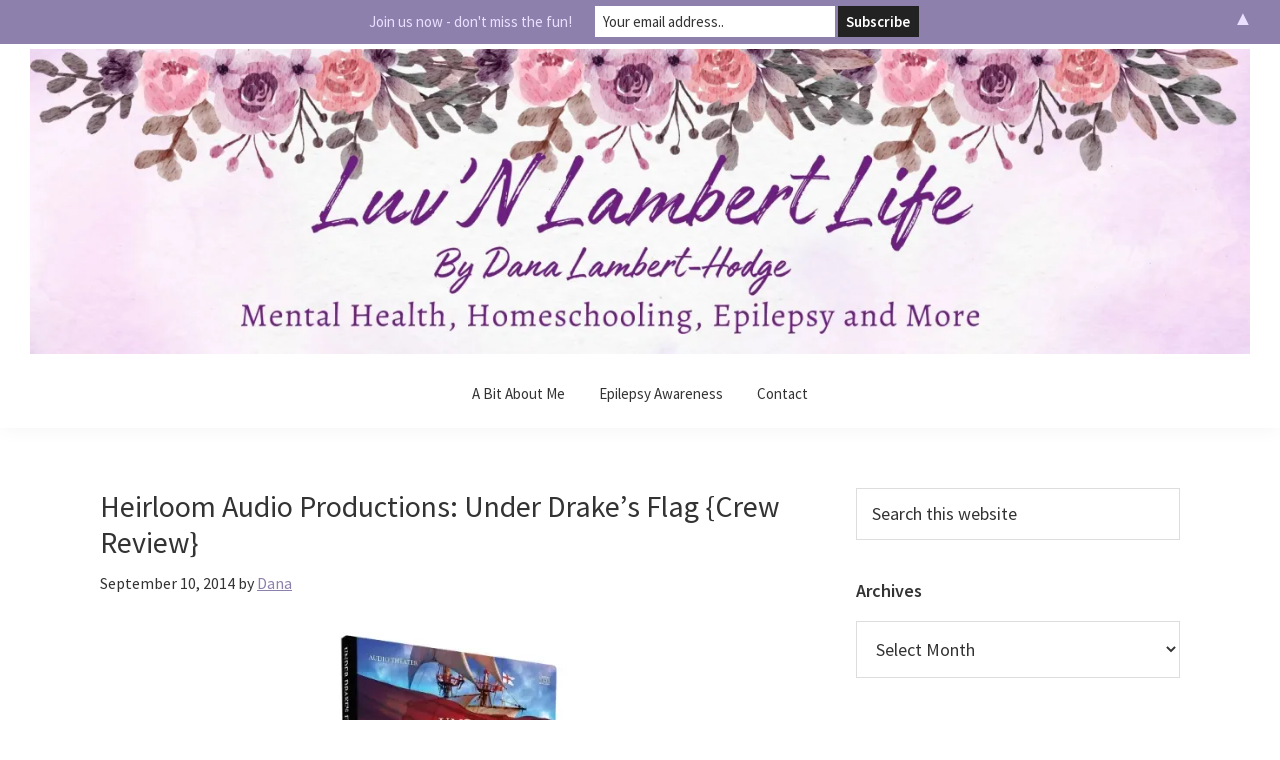

--- FILE ---
content_type: text/html; charset=UTF-8
request_url: https://luvnlambertlife.com/2014/09/heirloom-audio-productions-under-drakes-flag-crew-review.html
body_size: 77694
content:
<!DOCTYPE html>
<html dir="ltr" lang="en-US" prefix="og: https://ogp.me/ns#">
<head >
<meta charset="UTF-8" />
<meta name="viewport" content="width=device-width, initial-scale=1" />
<title>Heirloom Audio Productions: Under Drake’s Flag {Crew Review} | Luv'N Lambert Life</title>
	<style>img:is([sizes="auto" i], [sizes^="auto," i]) { contain-intrinsic-size: 3000px 1500px }</style>
	
		<!-- All in One SEO 4.8.9 - aioseo.com -->
	<meta name="description" content="Heirloom Audio Productions provided the Schoolhouse Review Crew with the opportunity to review their 2-disc set of Under Drake&#039;s Flag: The Extraordinary Adventures of G.A. Henty. This wonderful Audio Theater set is not one to be missed and is great for everyone 6 to adult. My younger children also enjoyed listening along to the story. Under" />
	<meta name="robots" content="max-image-preview:large" />
	<meta name="author" content="Dana"/>
	<meta name="keywords" content="2014,audio adventure,audio theater,crew review,g.a. henty,heirloom audio productions,henty alive,pirate adventure,sir francis drake,under drake\&#039;s flag" />
	<link rel="canonical" href="https://luvnlambertlife.com/2014/09/heirloom-audio-productions-under-drakes-flag-crew-review.html" />
	<meta name="generator" content="All in One SEO (AIOSEO) 4.8.9" />
		<meta property="og:locale" content="en_US" />
		<meta property="og:site_name" content="Luv&#039;N Lambert Life | Mental Health, Homeschooling, Epilepsy and More" />
		<meta property="og:type" content="article" />
		<meta property="og:title" content="Heirloom Audio Productions: Under Drake’s Flag {Crew Review} | Luv&#039;N Lambert Life" />
		<meta property="og:description" content="Heirloom Audio Productions provided the Schoolhouse Review Crew with the opportunity to review their 2-disc set of Under Drake&#039;s Flag: The Extraordinary Adventures of G.A. Henty. This wonderful Audio Theater set is not one to be missed and is great for everyone 6 to adult. My younger children also enjoyed listening along to the story. Under" />
		<meta property="og:url" content="https://luvnlambertlife.com/2014/09/heirloom-audio-productions-under-drakes-flag-crew-review.html" />
		<meta property="og:image" content="https://luvnlambertlife.com/wp-content/uploads/2023/07/Dana-Social-Media-Image.jpg" />
		<meta property="og:image:secure_url" content="https://luvnlambertlife.com/wp-content/uploads/2023/07/Dana-Social-Media-Image.jpg" />
		<meta property="og:image:width" content="960" />
		<meta property="og:image:height" content="960" />
		<meta property="article:published_time" content="2014-09-10T05:44:00+00:00" />
		<meta property="article:modified_time" content="2014-09-10T05:44:00+00:00" />
		<meta property="article:publisher" content="https://www.facebook.com/luvnlambertlife" />
		<meta property="article:author" content="https://www.facebook.com/luvnlambertlife1" />
		<meta name="twitter:card" content="summary" />
		<meta name="twitter:site" content="@luvnlambertlife" />
		<meta name="twitter:title" content="Heirloom Audio Productions: Under Drake’s Flag {Crew Review} | Luv&#039;N Lambert Life" />
		<meta name="twitter:description" content="Heirloom Audio Productions provided the Schoolhouse Review Crew with the opportunity to review their 2-disc set of Under Drake&#039;s Flag: The Extraordinary Adventures of G.A. Henty. This wonderful Audio Theater set is not one to be missed and is great for everyone 6 to adult. My younger children also enjoyed listening along to the story. Under" />
		<meta name="twitter:creator" content="@luvnlambertlife" />
		<meta name="twitter:image" content="https://luvnlambertlife.com/wp-content/uploads/2023/07/Dana-Social-Media-Image.jpg" />
		<script type="application/ld+json" class="aioseo-schema">
			{"@context":"https:\/\/schema.org","@graph":[{"@type":"Article","@id":"https:\/\/luvnlambertlife.com\/2014\/09\/heirloom-audio-productions-under-drakes-flag-crew-review.html#article","name":"Heirloom Audio Productions: Under Drake\u2019s Flag {Crew Review} | Luv'N Lambert Life","headline":"Heirloom Audio Productions: Under Drake&#8217;s Flag {Crew Review}","author":{"@id":"https:\/\/luvnlambertlife.com\/author\/admin#author"},"publisher":{"@id":"https:\/\/luvnlambertlife.com\/#person"},"image":{"@type":"ImageObject","url":"https:\/\/i1202.photobucket.com\/albums\/bb374\/TOSCrew2011\/2014TOSCREW\/2014%20Vendor%20Graphics\/Under%20Drakes%20Flag\/85664583-37ff-4885-a389-393990846e02_zpsa49746de.jpg","@id":"https:\/\/luvnlambertlife.com\/2014\/09\/heirloom-audio-productions-under-drakes-flag-crew-review.html\/#articleImage"},"datePublished":"2014-09-10T05:44:00-04:00","dateModified":"2014-09-10T05:44:00-04:00","inLanguage":"en-US","mainEntityOfPage":{"@id":"https:\/\/luvnlambertlife.com\/2014\/09\/heirloom-audio-productions-under-drakes-flag-crew-review.html#webpage"},"isPartOf":{"@id":"https:\/\/luvnlambertlife.com\/2014\/09\/heirloom-audio-productions-under-drakes-flag-crew-review.html#webpage"},"articleSection":"2014, Audio adventure, Audio Theater, crew review, G.A. Henty, Heirloom Audio Productions, Henty Alive, pirate adventure, Sir Francis Drake, Under Drake's Flag"},{"@type":"BreadcrumbList","@id":"https:\/\/luvnlambertlife.com\/2014\/09\/heirloom-audio-productions-under-drakes-flag-crew-review.html#breadcrumblist","itemListElement":[{"@type":"ListItem","@id":"https:\/\/luvnlambertlife.com#listItem","position":1,"name":"Home","item":"https:\/\/luvnlambertlife.com","nextItem":{"@type":"ListItem","@id":"https:\/\/luvnlambertlife.com\/category\/crew-review#listItem","name":"crew review"}},{"@type":"ListItem","@id":"https:\/\/luvnlambertlife.com\/category\/crew-review#listItem","position":2,"name":"crew review","item":"https:\/\/luvnlambertlife.com\/category\/crew-review","nextItem":{"@type":"ListItem","@id":"https:\/\/luvnlambertlife.com\/2014\/09\/heirloom-audio-productions-under-drakes-flag-crew-review.html#listItem","name":"Heirloom Audio Productions: Under Drake&#8217;s Flag {Crew Review}"},"previousItem":{"@type":"ListItem","@id":"https:\/\/luvnlambertlife.com#listItem","name":"Home"}},{"@type":"ListItem","@id":"https:\/\/luvnlambertlife.com\/2014\/09\/heirloom-audio-productions-under-drakes-flag-crew-review.html#listItem","position":3,"name":"Heirloom Audio Productions: Under Drake&#8217;s Flag {Crew Review}","previousItem":{"@type":"ListItem","@id":"https:\/\/luvnlambertlife.com\/category\/crew-review#listItem","name":"crew review"}}]},{"@type":"Person","@id":"https:\/\/luvnlambertlife.com\/#person","name":"Dana","image":{"@type":"ImageObject","@id":"https:\/\/luvnlambertlife.com\/2014\/09\/heirloom-audio-productions-under-drakes-flag-crew-review.html#personImage","url":"https:\/\/secure.gravatar.com\/avatar\/e80eb78a72f1b9c35519ccfaf9ce63bf8c448af5ae58d8faf2fe12e8d2adbcdc?s=96&d=monsterid&r=g","width":96,"height":96,"caption":"Dana"},"sameAs":["https:\/\/www.facebook.com\/luvnlambertlife1","https:\/\/x.com\/luvnlambertlife","https:\/\/instagram.com\/luvnlambertlife","https:\/\/tiktok.com\/@luvnlambertlife","https:\/\/pinterest.com\/luvnlambertlife","https:\/\/youtube.com\/luvnlambertlife"]},{"@type":"Person","@id":"https:\/\/luvnlambertlife.com\/author\/admin#author","url":"https:\/\/luvnlambertlife.com\/author\/admin","name":"Dana","image":{"@type":"ImageObject","@id":"https:\/\/luvnlambertlife.com\/2014\/09\/heirloom-audio-productions-under-drakes-flag-crew-review.html#authorImage","url":"https:\/\/secure.gravatar.com\/avatar\/e80eb78a72f1b9c35519ccfaf9ce63bf8c448af5ae58d8faf2fe12e8d2adbcdc?s=96&d=monsterid&r=g","width":96,"height":96,"caption":"Dana"},"sameAs":["https:\/\/www.facebook.com\/luvnlambertlife1","https:\/\/x.com\/luvnlambertlife","https:\/\/instagram.com\/luvnlambertlife","https:\/\/tiktok.com\/@luvnlambertlife","https:\/\/pinterest.com\/luvnlambertlife","https:\/\/youtube.com\/luvnlambertlife"]},{"@type":"WebPage","@id":"https:\/\/luvnlambertlife.com\/2014\/09\/heirloom-audio-productions-under-drakes-flag-crew-review.html#webpage","url":"https:\/\/luvnlambertlife.com\/2014\/09\/heirloom-audio-productions-under-drakes-flag-crew-review.html","name":"Heirloom Audio Productions: Under Drake\u2019s Flag {Crew Review} | Luv'N Lambert Life","description":"Heirloom Audio Productions provided the Schoolhouse Review Crew with the opportunity to review their 2-disc set of Under Drake's Flag: The Extraordinary Adventures of G.A. Henty. This wonderful Audio Theater set is not one to be missed and is great for everyone 6 to adult. My younger children also enjoyed listening along to the story. Under","inLanguage":"en-US","isPartOf":{"@id":"https:\/\/luvnlambertlife.com\/#website"},"breadcrumb":{"@id":"https:\/\/luvnlambertlife.com\/2014\/09\/heirloom-audio-productions-under-drakes-flag-crew-review.html#breadcrumblist"},"author":{"@id":"https:\/\/luvnlambertlife.com\/author\/admin#author"},"creator":{"@id":"https:\/\/luvnlambertlife.com\/author\/admin#author"},"datePublished":"2014-09-10T05:44:00-04:00","dateModified":"2014-09-10T05:44:00-04:00"},{"@type":"WebSite","@id":"https:\/\/luvnlambertlife.com\/#website","url":"https:\/\/luvnlambertlife.com\/","name":"Luv'N Lambert Life","description":"Mental Health, Homeschooling, Epilepsy and More","inLanguage":"en-US","publisher":{"@id":"https:\/\/luvnlambertlife.com\/#person"}}]}
		</script>
		<!-- All in One SEO -->

<link rel='dns-prefetch' href='//fonts.googleapis.com' />
<link rel='preconnect' href='//i0.wp.com' />
<link rel="alternate" type="application/rss+xml" title="Luv&#039;N Lambert Life &raquo; Feed" href="https://luvnlambertlife.com/feed" />
<link rel="alternate" type="application/rss+xml" title="Luv&#039;N Lambert Life &raquo; Comments Feed" href="https://luvnlambertlife.com/comments/feed" />
<link rel="alternate" type="application/rss+xml" title="Luv&#039;N Lambert Life &raquo; Heirloom Audio Productions: Under Drake&#8217;s Flag {Crew Review} Comments Feed" href="https://luvnlambertlife.com/2014/09/heirloom-audio-productions-under-drakes-flag-crew-review.html/feed" />
		<!-- This site uses the Google Analytics by ExactMetrics plugin v8.9.0 - Using Analytics tracking - https://www.exactmetrics.com/ -->
							<script src="//www.googletagmanager.com/gtag/js?id=G-GVPGP01MRM"  data-cfasync="false" data-wpfc-render="false" type="text/javascript" async></script>
			<script data-cfasync="false" data-wpfc-render="false" type="text/javascript">
				var em_version = '8.9.0';
				var em_track_user = true;
				var em_no_track_reason = '';
								var ExactMetricsDefaultLocations = {"page_location":"https:\/\/luvnlambertlife.com\/2014\/09\/heirloom-audio-productions-under-drakes-flag-crew-review.html\/"};
								if ( typeof ExactMetricsPrivacyGuardFilter === 'function' ) {
					var ExactMetricsLocations = (typeof ExactMetricsExcludeQuery === 'object') ? ExactMetricsPrivacyGuardFilter( ExactMetricsExcludeQuery ) : ExactMetricsPrivacyGuardFilter( ExactMetricsDefaultLocations );
				} else {
					var ExactMetricsLocations = (typeof ExactMetricsExcludeQuery === 'object') ? ExactMetricsExcludeQuery : ExactMetricsDefaultLocations;
				}

								var disableStrs = [
										'ga-disable-G-GVPGP01MRM',
									];

				/* Function to detect opted out users */
				function __gtagTrackerIsOptedOut() {
					for (var index = 0; index < disableStrs.length; index++) {
						if (document.cookie.indexOf(disableStrs[index] + '=true') > -1) {
							return true;
						}
					}

					return false;
				}

				/* Disable tracking if the opt-out cookie exists. */
				if (__gtagTrackerIsOptedOut()) {
					for (var index = 0; index < disableStrs.length; index++) {
						window[disableStrs[index]] = true;
					}
				}

				/* Opt-out function */
				function __gtagTrackerOptout() {
					for (var index = 0; index < disableStrs.length; index++) {
						document.cookie = disableStrs[index] + '=true; expires=Thu, 31 Dec 2099 23:59:59 UTC; path=/';
						window[disableStrs[index]] = true;
					}
				}

				if ('undefined' === typeof gaOptout) {
					function gaOptout() {
						__gtagTrackerOptout();
					}
				}
								window.dataLayer = window.dataLayer || [];

				window.ExactMetricsDualTracker = {
					helpers: {},
					trackers: {},
				};
				if (em_track_user) {
					function __gtagDataLayer() {
						dataLayer.push(arguments);
					}

					function __gtagTracker(type, name, parameters) {
						if (!parameters) {
							parameters = {};
						}

						if (parameters.send_to) {
							__gtagDataLayer.apply(null, arguments);
							return;
						}

						if (type === 'event') {
														parameters.send_to = exactmetrics_frontend.v4_id;
							var hookName = name;
							if (typeof parameters['event_category'] !== 'undefined') {
								hookName = parameters['event_category'] + ':' + name;
							}

							if (typeof ExactMetricsDualTracker.trackers[hookName] !== 'undefined') {
								ExactMetricsDualTracker.trackers[hookName](parameters);
							} else {
								__gtagDataLayer('event', name, parameters);
							}
							
						} else {
							__gtagDataLayer.apply(null, arguments);
						}
					}

					__gtagTracker('js', new Date());
					__gtagTracker('set', {
						'developer_id.dNDMyYj': true,
											});
					if ( ExactMetricsLocations.page_location ) {
						__gtagTracker('set', ExactMetricsLocations);
					}
										__gtagTracker('config', 'G-GVPGP01MRM', {"forceSSL":"true","anonymize_ip":"true"} );
										window.gtag = __gtagTracker;										(function () {
						/* https://developers.google.com/analytics/devguides/collection/analyticsjs/ */
						/* ga and __gaTracker compatibility shim. */
						var noopfn = function () {
							return null;
						};
						var newtracker = function () {
							return new Tracker();
						};
						var Tracker = function () {
							return null;
						};
						var p = Tracker.prototype;
						p.get = noopfn;
						p.set = noopfn;
						p.send = function () {
							var args = Array.prototype.slice.call(arguments);
							args.unshift('send');
							__gaTracker.apply(null, args);
						};
						var __gaTracker = function () {
							var len = arguments.length;
							if (len === 0) {
								return;
							}
							var f = arguments[len - 1];
							if (typeof f !== 'object' || f === null || typeof f.hitCallback !== 'function') {
								if ('send' === arguments[0]) {
									var hitConverted, hitObject = false, action;
									if ('event' === arguments[1]) {
										if ('undefined' !== typeof arguments[3]) {
											hitObject = {
												'eventAction': arguments[3],
												'eventCategory': arguments[2],
												'eventLabel': arguments[4],
												'value': arguments[5] ? arguments[5] : 1,
											}
										}
									}
									if ('pageview' === arguments[1]) {
										if ('undefined' !== typeof arguments[2]) {
											hitObject = {
												'eventAction': 'page_view',
												'page_path': arguments[2],
											}
										}
									}
									if (typeof arguments[2] === 'object') {
										hitObject = arguments[2];
									}
									if (typeof arguments[5] === 'object') {
										Object.assign(hitObject, arguments[5]);
									}
									if ('undefined' !== typeof arguments[1].hitType) {
										hitObject = arguments[1];
										if ('pageview' === hitObject.hitType) {
											hitObject.eventAction = 'page_view';
										}
									}
									if (hitObject) {
										action = 'timing' === arguments[1].hitType ? 'timing_complete' : hitObject.eventAction;
										hitConverted = mapArgs(hitObject);
										__gtagTracker('event', action, hitConverted);
									}
								}
								return;
							}

							function mapArgs(args) {
								var arg, hit = {};
								var gaMap = {
									'eventCategory': 'event_category',
									'eventAction': 'event_action',
									'eventLabel': 'event_label',
									'eventValue': 'event_value',
									'nonInteraction': 'non_interaction',
									'timingCategory': 'event_category',
									'timingVar': 'name',
									'timingValue': 'value',
									'timingLabel': 'event_label',
									'page': 'page_path',
									'location': 'page_location',
									'title': 'page_title',
									'referrer' : 'page_referrer',
								};
								for (arg in args) {
																		if (!(!args.hasOwnProperty(arg) || !gaMap.hasOwnProperty(arg))) {
										hit[gaMap[arg]] = args[arg];
									} else {
										hit[arg] = args[arg];
									}
								}
								return hit;
							}

							try {
								f.hitCallback();
							} catch (ex) {
							}
						};
						__gaTracker.create = newtracker;
						__gaTracker.getByName = newtracker;
						__gaTracker.getAll = function () {
							return [];
						};
						__gaTracker.remove = noopfn;
						__gaTracker.loaded = true;
						window['__gaTracker'] = __gaTracker;
					})();
									} else {
										console.log("");
					(function () {
						function __gtagTracker() {
							return null;
						}

						window['__gtagTracker'] = __gtagTracker;
						window['gtag'] = __gtagTracker;
					})();
									}
			</script>
			
							<!-- / Google Analytics by ExactMetrics -->
				<!-- This site uses the Google Analytics by MonsterInsights plugin v9.9.0 - Using Analytics tracking - https://www.monsterinsights.com/ -->
							<script src="//www.googletagmanager.com/gtag/js?id=G-GVPGP01MRM"  data-cfasync="false" data-wpfc-render="false" type="text/javascript" async></script>
			<script data-cfasync="false" data-wpfc-render="false" type="text/javascript">
				var mi_version = '9.9.0';
				var mi_track_user = true;
				var mi_no_track_reason = '';
								var MonsterInsightsDefaultLocations = {"page_location":"https:\/\/luvnlambertlife.com\/2014\/09\/heirloom-audio-productions-under-drakes-flag-crew-review.html\/"};
								if ( typeof MonsterInsightsPrivacyGuardFilter === 'function' ) {
					var MonsterInsightsLocations = (typeof MonsterInsightsExcludeQuery === 'object') ? MonsterInsightsPrivacyGuardFilter( MonsterInsightsExcludeQuery ) : MonsterInsightsPrivacyGuardFilter( MonsterInsightsDefaultLocations );
				} else {
					var MonsterInsightsLocations = (typeof MonsterInsightsExcludeQuery === 'object') ? MonsterInsightsExcludeQuery : MonsterInsightsDefaultLocations;
				}

								var disableStrs = [
										'ga-disable-G-GVPGP01MRM',
									];

				/* Function to detect opted out users */
				function __gtagTrackerIsOptedOut() {
					for (var index = 0; index < disableStrs.length; index++) {
						if (document.cookie.indexOf(disableStrs[index] + '=true') > -1) {
							return true;
						}
					}

					return false;
				}

				/* Disable tracking if the opt-out cookie exists. */
				if (__gtagTrackerIsOptedOut()) {
					for (var index = 0; index < disableStrs.length; index++) {
						window[disableStrs[index]] = true;
					}
				}

				/* Opt-out function */
				function __gtagTrackerOptout() {
					for (var index = 0; index < disableStrs.length; index++) {
						document.cookie = disableStrs[index] + '=true; expires=Thu, 31 Dec 2099 23:59:59 UTC; path=/';
						window[disableStrs[index]] = true;
					}
				}

				if ('undefined' === typeof gaOptout) {
					function gaOptout() {
						__gtagTrackerOptout();
					}
				}
								window.dataLayer = window.dataLayer || [];

				window.MonsterInsightsDualTracker = {
					helpers: {},
					trackers: {},
				};
				if (mi_track_user) {
					function __gtagDataLayer() {
						dataLayer.push(arguments);
					}

					function __gtagTracker(type, name, parameters) {
						if (!parameters) {
							parameters = {};
						}

						if (parameters.send_to) {
							__gtagDataLayer.apply(null, arguments);
							return;
						}

						if (type === 'event') {
														parameters.send_to = monsterinsights_frontend.v4_id;
							var hookName = name;
							if (typeof parameters['event_category'] !== 'undefined') {
								hookName = parameters['event_category'] + ':' + name;
							}

							if (typeof MonsterInsightsDualTracker.trackers[hookName] !== 'undefined') {
								MonsterInsightsDualTracker.trackers[hookName](parameters);
							} else {
								__gtagDataLayer('event', name, parameters);
							}
							
						} else {
							__gtagDataLayer.apply(null, arguments);
						}
					}

					__gtagTracker('js', new Date());
					__gtagTracker('set', {
						'developer_id.dZGIzZG': true,
											});
					if ( MonsterInsightsLocations.page_location ) {
						__gtagTracker('set', MonsterInsightsLocations);
					}
										__gtagTracker('config', 'G-GVPGP01MRM', {"forceSSL":"true","link_attribution":"true"} );
										window.gtag = __gtagTracker;										(function () {
						/* https://developers.google.com/analytics/devguides/collection/analyticsjs/ */
						/* ga and __gaTracker compatibility shim. */
						var noopfn = function () {
							return null;
						};
						var newtracker = function () {
							return new Tracker();
						};
						var Tracker = function () {
							return null;
						};
						var p = Tracker.prototype;
						p.get = noopfn;
						p.set = noopfn;
						p.send = function () {
							var args = Array.prototype.slice.call(arguments);
							args.unshift('send');
							__gaTracker.apply(null, args);
						};
						var __gaTracker = function () {
							var len = arguments.length;
							if (len === 0) {
								return;
							}
							var f = arguments[len - 1];
							if (typeof f !== 'object' || f === null || typeof f.hitCallback !== 'function') {
								if ('send' === arguments[0]) {
									var hitConverted, hitObject = false, action;
									if ('event' === arguments[1]) {
										if ('undefined' !== typeof arguments[3]) {
											hitObject = {
												'eventAction': arguments[3],
												'eventCategory': arguments[2],
												'eventLabel': arguments[4],
												'value': arguments[5] ? arguments[5] : 1,
											}
										}
									}
									if ('pageview' === arguments[1]) {
										if ('undefined' !== typeof arguments[2]) {
											hitObject = {
												'eventAction': 'page_view',
												'page_path': arguments[2],
											}
										}
									}
									if (typeof arguments[2] === 'object') {
										hitObject = arguments[2];
									}
									if (typeof arguments[5] === 'object') {
										Object.assign(hitObject, arguments[5]);
									}
									if ('undefined' !== typeof arguments[1].hitType) {
										hitObject = arguments[1];
										if ('pageview' === hitObject.hitType) {
											hitObject.eventAction = 'page_view';
										}
									}
									if (hitObject) {
										action = 'timing' === arguments[1].hitType ? 'timing_complete' : hitObject.eventAction;
										hitConverted = mapArgs(hitObject);
										__gtagTracker('event', action, hitConverted);
									}
								}
								return;
							}

							function mapArgs(args) {
								var arg, hit = {};
								var gaMap = {
									'eventCategory': 'event_category',
									'eventAction': 'event_action',
									'eventLabel': 'event_label',
									'eventValue': 'event_value',
									'nonInteraction': 'non_interaction',
									'timingCategory': 'event_category',
									'timingVar': 'name',
									'timingValue': 'value',
									'timingLabel': 'event_label',
									'page': 'page_path',
									'location': 'page_location',
									'title': 'page_title',
									'referrer' : 'page_referrer',
								};
								for (arg in args) {
																		if (!(!args.hasOwnProperty(arg) || !gaMap.hasOwnProperty(arg))) {
										hit[gaMap[arg]] = args[arg];
									} else {
										hit[arg] = args[arg];
									}
								}
								return hit;
							}

							try {
								f.hitCallback();
							} catch (ex) {
							}
						};
						__gaTracker.create = newtracker;
						__gaTracker.getByName = newtracker;
						__gaTracker.getAll = function () {
							return [];
						};
						__gaTracker.remove = noopfn;
						__gaTracker.loaded = true;
						window['__gaTracker'] = __gaTracker;
					})();
									} else {
										console.log("");
					(function () {
						function __gtagTracker() {
							return null;
						}

						window['__gtagTracker'] = __gtagTracker;
						window['gtag'] = __gtagTracker;
					})();
									}
			</script>
			
							<!-- / Google Analytics by MonsterInsights -->
		<script type="text/javascript">
/* <![CDATA[ */
window._wpemojiSettings = {"baseUrl":"https:\/\/s.w.org\/images\/core\/emoji\/16.0.1\/72x72\/","ext":".png","svgUrl":"https:\/\/s.w.org\/images\/core\/emoji\/16.0.1\/svg\/","svgExt":".svg","source":{"concatemoji":"https:\/\/luvnlambertlife.com\/wp-includes\/js\/wp-emoji-release.min.js?ver=6.8.3"}};
/*! This file is auto-generated */
!function(s,n){var o,i,e;function c(e){try{var t={supportTests:e,timestamp:(new Date).valueOf()};sessionStorage.setItem(o,JSON.stringify(t))}catch(e){}}function p(e,t,n){e.clearRect(0,0,e.canvas.width,e.canvas.height),e.fillText(t,0,0);var t=new Uint32Array(e.getImageData(0,0,e.canvas.width,e.canvas.height).data),a=(e.clearRect(0,0,e.canvas.width,e.canvas.height),e.fillText(n,0,0),new Uint32Array(e.getImageData(0,0,e.canvas.width,e.canvas.height).data));return t.every(function(e,t){return e===a[t]})}function u(e,t){e.clearRect(0,0,e.canvas.width,e.canvas.height),e.fillText(t,0,0);for(var n=e.getImageData(16,16,1,1),a=0;a<n.data.length;a++)if(0!==n.data[a])return!1;return!0}function f(e,t,n,a){switch(t){case"flag":return n(e,"\ud83c\udff3\ufe0f\u200d\u26a7\ufe0f","\ud83c\udff3\ufe0f\u200b\u26a7\ufe0f")?!1:!n(e,"\ud83c\udde8\ud83c\uddf6","\ud83c\udde8\u200b\ud83c\uddf6")&&!n(e,"\ud83c\udff4\udb40\udc67\udb40\udc62\udb40\udc65\udb40\udc6e\udb40\udc67\udb40\udc7f","\ud83c\udff4\u200b\udb40\udc67\u200b\udb40\udc62\u200b\udb40\udc65\u200b\udb40\udc6e\u200b\udb40\udc67\u200b\udb40\udc7f");case"emoji":return!a(e,"\ud83e\udedf")}return!1}function g(e,t,n,a){var r="undefined"!=typeof WorkerGlobalScope&&self instanceof WorkerGlobalScope?new OffscreenCanvas(300,150):s.createElement("canvas"),o=r.getContext("2d",{willReadFrequently:!0}),i=(o.textBaseline="top",o.font="600 32px Arial",{});return e.forEach(function(e){i[e]=t(o,e,n,a)}),i}function t(e){var t=s.createElement("script");t.src=e,t.defer=!0,s.head.appendChild(t)}"undefined"!=typeof Promise&&(o="wpEmojiSettingsSupports",i=["flag","emoji"],n.supports={everything:!0,everythingExceptFlag:!0},e=new Promise(function(e){s.addEventListener("DOMContentLoaded",e,{once:!0})}),new Promise(function(t){var n=function(){try{var e=JSON.parse(sessionStorage.getItem(o));if("object"==typeof e&&"number"==typeof e.timestamp&&(new Date).valueOf()<e.timestamp+604800&&"object"==typeof e.supportTests)return e.supportTests}catch(e){}return null}();if(!n){if("undefined"!=typeof Worker&&"undefined"!=typeof OffscreenCanvas&&"undefined"!=typeof URL&&URL.createObjectURL&&"undefined"!=typeof Blob)try{var e="postMessage("+g.toString()+"("+[JSON.stringify(i),f.toString(),p.toString(),u.toString()].join(",")+"));",a=new Blob([e],{type:"text/javascript"}),r=new Worker(URL.createObjectURL(a),{name:"wpTestEmojiSupports"});return void(r.onmessage=function(e){c(n=e.data),r.terminate(),t(n)})}catch(e){}c(n=g(i,f,p,u))}t(n)}).then(function(e){for(var t in e)n.supports[t]=e[t],n.supports.everything=n.supports.everything&&n.supports[t],"flag"!==t&&(n.supports.everythingExceptFlag=n.supports.everythingExceptFlag&&n.supports[t]);n.supports.everythingExceptFlag=n.supports.everythingExceptFlag&&!n.supports.flag,n.DOMReady=!1,n.readyCallback=function(){n.DOMReady=!0}}).then(function(){return e}).then(function(){var e;n.supports.everything||(n.readyCallback(),(e=n.source||{}).concatemoji?t(e.concatemoji):e.wpemoji&&e.twemoji&&(t(e.twemoji),t(e.wpemoji)))}))}((window,document),window._wpemojiSettings);
/* ]]> */
</script>
<link rel='stylesheet' id='genesis-sample-css' href='https://luvnlambertlife.com/wp-content/themes/genesis-sample/style.css?ver=2.6.0' type='text/css' media='all' />
<style id='genesis-sample-inline-css' type='text/css'>


		a,
		.entry-title a:focus,
		.entry-title a:hover,
		.genesis-nav-menu a:focus,
		.genesis-nav-menu a:hover,
		.genesis-nav-menu .current-menu-item > a,
		.genesis-nav-menu .sub-menu .current-menu-item > a:focus,
		.genesis-nav-menu .sub-menu .current-menu-item > a:hover,
		.menu-toggle:focus,
		.menu-toggle:hover,
		.sub-menu-toggle:focus,
		.sub-menu-toggle:hover {
			color: #8d80ad;
		}

		

		button:focus,
		button:hover,
		input[type="button"]:focus,
		input[type="button"]:hover,
		input[type="reset"]:focus,
		input[type="reset"]:hover,
		input[type="submit"]:focus,
		input[type="submit"]:hover,
		input[type="reset"]:focus,
		input[type="reset"]:hover,
		input[type="submit"]:focus,
		input[type="submit"]:hover,
		.button:focus,
		.button:hover,
		.genesis-nav-menu > .menu-highlight > a:hover,
		.genesis-nav-menu > .menu-highlight > a:focus,
		.genesis-nav-menu > .menu-highlight.current-menu-item > a {
			background-color: #c3b1ef;
			color: #333333;
		}
		
		.site-header {
			position: static;
		}
		
		.wp-custom-logo .site-container .title-area {
			max-width: 1384px;
		}
		
		.wp-custom-logo .title-area,
		.wp-custom-logo .menu-toggle,
		.wp-custom-logo .nav-primary {
			float: none;
		}

		.wp-custom-logo .title-area {
			margin: 0 auto;
			text-align: center;
		}

		@media only screen and (min-width: 960px) {
			.wp-custom-logo .nav-primary {
				text-align: center;
			}

			.wp-custom-logo .nav-primary .sub-menu {
				text-align: left;
			}
		}
		
</style>
<style id='wp-emoji-styles-inline-css' type='text/css'>

	img.wp-smiley, img.emoji {
		display: inline !important;
		border: none !important;
		box-shadow: none !important;
		height: 1em !important;
		width: 1em !important;
		margin: 0 0.07em !important;
		vertical-align: -0.1em !important;
		background: none !important;
		padding: 0 !important;
	}
</style>
<link rel='stylesheet' id='wp-block-library-css' href='https://luvnlambertlife.com/wp-includes/css/dist/block-library/style.min.css?ver=6.8.3' type='text/css' media='all' />
<style id='classic-theme-styles-inline-css' type='text/css'>
/*! This file is auto-generated */
.wp-block-button__link{color:#fff;background-color:#32373c;border-radius:9999px;box-shadow:none;text-decoration:none;padding:calc(.667em + 2px) calc(1.333em + 2px);font-size:1.125em}.wp-block-file__button{background:#32373c;color:#fff;text-decoration:none}
</style>
<style id='global-styles-inline-css' type='text/css'>
:root{--wp--preset--aspect-ratio--square: 1;--wp--preset--aspect-ratio--4-3: 4/3;--wp--preset--aspect-ratio--3-4: 3/4;--wp--preset--aspect-ratio--3-2: 3/2;--wp--preset--aspect-ratio--2-3: 2/3;--wp--preset--aspect-ratio--16-9: 16/9;--wp--preset--aspect-ratio--9-16: 9/16;--wp--preset--color--black: #000000;--wp--preset--color--cyan-bluish-gray: #abb8c3;--wp--preset--color--white: #ffffff;--wp--preset--color--pale-pink: #f78da7;--wp--preset--color--vivid-red: #cf2e2e;--wp--preset--color--luminous-vivid-orange: #ff6900;--wp--preset--color--luminous-vivid-amber: #fcb900;--wp--preset--color--light-green-cyan: #7bdcb5;--wp--preset--color--vivid-green-cyan: #00d084;--wp--preset--color--pale-cyan-blue: #8ed1fc;--wp--preset--color--vivid-cyan-blue: #0693e3;--wp--preset--color--vivid-purple: #9b51e0;--wp--preset--gradient--vivid-cyan-blue-to-vivid-purple: linear-gradient(135deg,rgba(6,147,227,1) 0%,rgb(155,81,224) 100%);--wp--preset--gradient--light-green-cyan-to-vivid-green-cyan: linear-gradient(135deg,rgb(122,220,180) 0%,rgb(0,208,130) 100%);--wp--preset--gradient--luminous-vivid-amber-to-luminous-vivid-orange: linear-gradient(135deg,rgba(252,185,0,1) 0%,rgba(255,105,0,1) 100%);--wp--preset--gradient--luminous-vivid-orange-to-vivid-red: linear-gradient(135deg,rgba(255,105,0,1) 0%,rgb(207,46,46) 100%);--wp--preset--gradient--very-light-gray-to-cyan-bluish-gray: linear-gradient(135deg,rgb(238,238,238) 0%,rgb(169,184,195) 100%);--wp--preset--gradient--cool-to-warm-spectrum: linear-gradient(135deg,rgb(74,234,220) 0%,rgb(151,120,209) 20%,rgb(207,42,186) 40%,rgb(238,44,130) 60%,rgb(251,105,98) 80%,rgb(254,248,76) 100%);--wp--preset--gradient--blush-light-purple: linear-gradient(135deg,rgb(255,206,236) 0%,rgb(152,150,240) 100%);--wp--preset--gradient--blush-bordeaux: linear-gradient(135deg,rgb(254,205,165) 0%,rgb(254,45,45) 50%,rgb(107,0,62) 100%);--wp--preset--gradient--luminous-dusk: linear-gradient(135deg,rgb(255,203,112) 0%,rgb(199,81,192) 50%,rgb(65,88,208) 100%);--wp--preset--gradient--pale-ocean: linear-gradient(135deg,rgb(255,245,203) 0%,rgb(182,227,212) 50%,rgb(51,167,181) 100%);--wp--preset--gradient--electric-grass: linear-gradient(135deg,rgb(202,248,128) 0%,rgb(113,206,126) 100%);--wp--preset--gradient--midnight: linear-gradient(135deg,rgb(2,3,129) 0%,rgb(40,116,252) 100%);--wp--preset--font-size--small: 13px;--wp--preset--font-size--medium: 20px;--wp--preset--font-size--large: 36px;--wp--preset--font-size--x-large: 42px;--wp--preset--spacing--20: 0.44rem;--wp--preset--spacing--30: 0.67rem;--wp--preset--spacing--40: 1rem;--wp--preset--spacing--50: 1.5rem;--wp--preset--spacing--60: 2.25rem;--wp--preset--spacing--70: 3.38rem;--wp--preset--spacing--80: 5.06rem;--wp--preset--shadow--natural: 6px 6px 9px rgba(0, 0, 0, 0.2);--wp--preset--shadow--deep: 12px 12px 50px rgba(0, 0, 0, 0.4);--wp--preset--shadow--sharp: 6px 6px 0px rgba(0, 0, 0, 0.2);--wp--preset--shadow--outlined: 6px 6px 0px -3px rgba(255, 255, 255, 1), 6px 6px rgba(0, 0, 0, 1);--wp--preset--shadow--crisp: 6px 6px 0px rgba(0, 0, 0, 1);}:where(.is-layout-flex){gap: 0.5em;}:where(.is-layout-grid){gap: 0.5em;}body .is-layout-flex{display: flex;}.is-layout-flex{flex-wrap: wrap;align-items: center;}.is-layout-flex > :is(*, div){margin: 0;}body .is-layout-grid{display: grid;}.is-layout-grid > :is(*, div){margin: 0;}:where(.wp-block-columns.is-layout-flex){gap: 2em;}:where(.wp-block-columns.is-layout-grid){gap: 2em;}:where(.wp-block-post-template.is-layout-flex){gap: 1.25em;}:where(.wp-block-post-template.is-layout-grid){gap: 1.25em;}.has-black-color{color: var(--wp--preset--color--black) !important;}.has-cyan-bluish-gray-color{color: var(--wp--preset--color--cyan-bluish-gray) !important;}.has-white-color{color: var(--wp--preset--color--white) !important;}.has-pale-pink-color{color: var(--wp--preset--color--pale-pink) !important;}.has-vivid-red-color{color: var(--wp--preset--color--vivid-red) !important;}.has-luminous-vivid-orange-color{color: var(--wp--preset--color--luminous-vivid-orange) !important;}.has-luminous-vivid-amber-color{color: var(--wp--preset--color--luminous-vivid-amber) !important;}.has-light-green-cyan-color{color: var(--wp--preset--color--light-green-cyan) !important;}.has-vivid-green-cyan-color{color: var(--wp--preset--color--vivid-green-cyan) !important;}.has-pale-cyan-blue-color{color: var(--wp--preset--color--pale-cyan-blue) !important;}.has-vivid-cyan-blue-color{color: var(--wp--preset--color--vivid-cyan-blue) !important;}.has-vivid-purple-color{color: var(--wp--preset--color--vivid-purple) !important;}.has-black-background-color{background-color: var(--wp--preset--color--black) !important;}.has-cyan-bluish-gray-background-color{background-color: var(--wp--preset--color--cyan-bluish-gray) !important;}.has-white-background-color{background-color: var(--wp--preset--color--white) !important;}.has-pale-pink-background-color{background-color: var(--wp--preset--color--pale-pink) !important;}.has-vivid-red-background-color{background-color: var(--wp--preset--color--vivid-red) !important;}.has-luminous-vivid-orange-background-color{background-color: var(--wp--preset--color--luminous-vivid-orange) !important;}.has-luminous-vivid-amber-background-color{background-color: var(--wp--preset--color--luminous-vivid-amber) !important;}.has-light-green-cyan-background-color{background-color: var(--wp--preset--color--light-green-cyan) !important;}.has-vivid-green-cyan-background-color{background-color: var(--wp--preset--color--vivid-green-cyan) !important;}.has-pale-cyan-blue-background-color{background-color: var(--wp--preset--color--pale-cyan-blue) !important;}.has-vivid-cyan-blue-background-color{background-color: var(--wp--preset--color--vivid-cyan-blue) !important;}.has-vivid-purple-background-color{background-color: var(--wp--preset--color--vivid-purple) !important;}.has-black-border-color{border-color: var(--wp--preset--color--black) !important;}.has-cyan-bluish-gray-border-color{border-color: var(--wp--preset--color--cyan-bluish-gray) !important;}.has-white-border-color{border-color: var(--wp--preset--color--white) !important;}.has-pale-pink-border-color{border-color: var(--wp--preset--color--pale-pink) !important;}.has-vivid-red-border-color{border-color: var(--wp--preset--color--vivid-red) !important;}.has-luminous-vivid-orange-border-color{border-color: var(--wp--preset--color--luminous-vivid-orange) !important;}.has-luminous-vivid-amber-border-color{border-color: var(--wp--preset--color--luminous-vivid-amber) !important;}.has-light-green-cyan-border-color{border-color: var(--wp--preset--color--light-green-cyan) !important;}.has-vivid-green-cyan-border-color{border-color: var(--wp--preset--color--vivid-green-cyan) !important;}.has-pale-cyan-blue-border-color{border-color: var(--wp--preset--color--pale-cyan-blue) !important;}.has-vivid-cyan-blue-border-color{border-color: var(--wp--preset--color--vivid-cyan-blue) !important;}.has-vivid-purple-border-color{border-color: var(--wp--preset--color--vivid-purple) !important;}.has-vivid-cyan-blue-to-vivid-purple-gradient-background{background: var(--wp--preset--gradient--vivid-cyan-blue-to-vivid-purple) !important;}.has-light-green-cyan-to-vivid-green-cyan-gradient-background{background: var(--wp--preset--gradient--light-green-cyan-to-vivid-green-cyan) !important;}.has-luminous-vivid-amber-to-luminous-vivid-orange-gradient-background{background: var(--wp--preset--gradient--luminous-vivid-amber-to-luminous-vivid-orange) !important;}.has-luminous-vivid-orange-to-vivid-red-gradient-background{background: var(--wp--preset--gradient--luminous-vivid-orange-to-vivid-red) !important;}.has-very-light-gray-to-cyan-bluish-gray-gradient-background{background: var(--wp--preset--gradient--very-light-gray-to-cyan-bluish-gray) !important;}.has-cool-to-warm-spectrum-gradient-background{background: var(--wp--preset--gradient--cool-to-warm-spectrum) !important;}.has-blush-light-purple-gradient-background{background: var(--wp--preset--gradient--blush-light-purple) !important;}.has-blush-bordeaux-gradient-background{background: var(--wp--preset--gradient--blush-bordeaux) !important;}.has-luminous-dusk-gradient-background{background: var(--wp--preset--gradient--luminous-dusk) !important;}.has-pale-ocean-gradient-background{background: var(--wp--preset--gradient--pale-ocean) !important;}.has-electric-grass-gradient-background{background: var(--wp--preset--gradient--electric-grass) !important;}.has-midnight-gradient-background{background: var(--wp--preset--gradient--midnight) !important;}.has-small-font-size{font-size: var(--wp--preset--font-size--small) !important;}.has-medium-font-size{font-size: var(--wp--preset--font-size--medium) !important;}.has-large-font-size{font-size: var(--wp--preset--font-size--large) !important;}.has-x-large-font-size{font-size: var(--wp--preset--font-size--x-large) !important;}
:where(.wp-block-post-template.is-layout-flex){gap: 1.25em;}:where(.wp-block-post-template.is-layout-grid){gap: 1.25em;}
:where(.wp-block-columns.is-layout-flex){gap: 2em;}:where(.wp-block-columns.is-layout-grid){gap: 2em;}
:root :where(.wp-block-pullquote){font-size: 1.5em;line-height: 1.6;}
</style>
<link rel='stylesheet' id='mc4wp-form-themes-css' href='https://luvnlambertlife.com/wp-content/plugins/mailchimp-for-wp/assets/css/form-themes.css?ver=4.10.8' type='text/css' media='all' />
<link rel='stylesheet' id='genesis-sample-fonts-css' href='//fonts.googleapis.com/css?family=Source+Sans+Pro%3A400%2C400i%2C600%2C700&#038;ver=2.6.0' type='text/css' media='all' />
<link rel='stylesheet' id='dashicons-css' href='https://luvnlambertlife.com/wp-includes/css/dashicons.min.css?ver=6.8.3' type='text/css' media='all' />
<script type="text/javascript" src="https://luvnlambertlife.com/wp-content/plugins/google-analytics-dashboard-for-wp/assets/js/frontend-gtag.min.js?ver=8.9.0" id="exactmetrics-frontend-script-js" async="async" data-wp-strategy="async"></script>
<script data-cfasync="false" data-wpfc-render="false" type="text/javascript" id='exactmetrics-frontend-script-js-extra'>/* <![CDATA[ */
var exactmetrics_frontend = {"js_events_tracking":"true","download_extensions":"zip,mp3,mpeg,pdf,docx,pptx,xlsx,rar","inbound_paths":"[{\"path\":\"\\\/go\\\/\",\"label\":\"affiliate\"},{\"path\":\"\\\/recommend\\\/\",\"label\":\"affiliate\"}]","home_url":"https:\/\/luvnlambertlife.com","hash_tracking":"false","v4_id":"G-GVPGP01MRM"};/* ]]> */
</script>
<script type="text/javascript" src="https://luvnlambertlife.com/wp-content/plugins/google-analytics-for-wordpress/assets/js/frontend-gtag.min.js?ver=9.9.0" id="monsterinsights-frontend-script-js" async="async" data-wp-strategy="async"></script>
<script data-cfasync="false" data-wpfc-render="false" type="text/javascript" id='monsterinsights-frontend-script-js-extra'>/* <![CDATA[ */
var monsterinsights_frontend = {"js_events_tracking":"true","download_extensions":"doc,pdf,ppt,zip,xls,docx,pptx,xlsx","inbound_paths":"[{\"path\":\"\\\/go\\\/\",\"label\":\"affiliate\"},{\"path\":\"\\\/recommend\\\/\",\"label\":\"affiliate\"}]","home_url":"https:\/\/luvnlambertlife.com","hash_tracking":"false","v4_id":"G-GVPGP01MRM"};/* ]]> */
</script>
<script type="text/javascript" src="https://luvnlambertlife.com/wp-includes/js/jquery/jquery.min.js?ver=3.7.1" id="jquery-core-js"></script>
<script type="text/javascript" src="https://luvnlambertlife.com/wp-includes/js/jquery/jquery-migrate.min.js?ver=3.4.1" id="jquery-migrate-js"></script>
<link rel="https://api.w.org/" href="https://luvnlambertlife.com/wp-json/" /><link rel="alternate" title="JSON" type="application/json" href="https://luvnlambertlife.com/wp-json/wp/v2/posts/242" /><link rel="EditURI" type="application/rsd+xml" title="RSD" href="https://luvnlambertlife.com/xmlrpc.php?rsd" />
<meta name="generator" content="WordPress 6.8.3" />
<link rel='shortlink' href='https://luvnlambertlife.com/?p=242' />
<link rel="alternate" title="oEmbed (JSON)" type="application/json+oembed" href="https://luvnlambertlife.com/wp-json/oembed/1.0/embed?url=https%3A%2F%2Fluvnlambertlife.com%2F2014%2F09%2Fheirloom-audio-productions-under-drakes-flag-crew-review.html" />
<link rel="alternate" title="oEmbed (XML)" type="text/xml+oembed" href="https://luvnlambertlife.com/wp-json/oembed/1.0/embed?url=https%3A%2F%2Fluvnlambertlife.com%2F2014%2F09%2Fheirloom-audio-productions-under-drakes-flag-crew-review.html&#038;format=xml" />

		<!-- GA Google Analytics @ https://m0n.co/ga -->
		<script async src="https://www.googletagmanager.com/gtag/js?id=UA-26174869-1"></script>
		<script>
			window.dataLayer = window.dataLayer || [];
			function gtag(){dataLayer.push(arguments);}
			gtag('js', new Date());
			gtag('config', 'UA-26174869-1');
		</script>

	<link rel="pingback" href="https://luvnlambertlife.com/xmlrpc.php" />
<script id="mcjs">!function(c,h,i,m,p){m=c.createElement(h),p=c.getElementsByTagName(h)[0],m.async=1,m.src=i,p.parentNode.insertBefore(m,p)}(document,"script","https://chimpstatic.com/mcjs-connected/js/users/fd1fcd3c24b708dde0275fcc0/4b9992555b4e878daab8d8f90.js");</script><style>#mailchimp-top-bar form,#mailchimp-top-bar input,#mailchimp-top-bar label{box-shadow:none;box-sizing:border-box;float:none;font-size:100%;height:auto;line-height:normal;margin:0;outline:0;padding:0;text-shadow:none;vertical-align:middle}#mailchimp-top-bar input,#mailchimp-top-bar label{display:inline-block!important;vertical-align:middle!important;width:auto}#mailchimp-top-bar form{margin:0!important;padding:0!important;text-align:center}#mailchimp-top-bar label{margin:0 6px 0 0}#mailchimp-top-bar .mctb-button,#mailchimp-top-bar .mctb-email,#mailchimp-top-bar input,#mailchimp-top-bar input[type=email],#mailchimp-top-bar input[type=text]{background:#fff;border:1px solid #fff;height:auto;margin:0 0 0 6px}#mailchimp-top-bar .mctb-email{max-width:240px!important;width:100%}#mailchimp-top-bar .mctb-button{cursor:pointer;margin-left:0}#mailchimp-top-bar .mctb-email-confirm{display:none!important}#mailchimp-top-bar.mctb-small{font-size:10px}#mailchimp-top-bar.mctb-small .mctb-bar{padding:5px 6px}#mailchimp-top-bar.mctb-small .mctb-button{padding:4px 12px}#mailchimp-top-bar.mctb-small .mctb-email,#mailchimp-top-bar.mctb-small .mctb-label,#mailchimp-top-bar.mctb-small input{padding:4px 6px!important}#mailchimp-top-bar.mctb-small input,#mailchimp-top-bar.mctb-small label{font-size:12px}#mailchimp-top-bar.mctb-small .mctb-close{font-size:16px;padding:4px 12px}#mailchimp-top-bar.mctb-medium{font-size:12.5px}#mailchimp-top-bar.mctb-medium .mctb-bar{padding:6.25px 7.5px}#mailchimp-top-bar.mctb-medium .mctb-button{padding:5px 15px}#mailchimp-top-bar.mctb-medium .mctb-email,#mailchimp-top-bar.mctb-medium .mctb-label,#mailchimp-top-bar.mctb-medium input{padding:5px 7.5px!important}#mailchimp-top-bar.mctb-medium input,#mailchimp-top-bar.mctb-medium label{font-size:15px}#mailchimp-top-bar.mctb-medium .mctb-close{font-size:20px;padding:5px 15px}#mailchimp-top-bar.mctb-big{font-size:15px}#mailchimp-top-bar.mctb-big .mctb-bar{padding:7.5px 9px}#mailchimp-top-bar.mctb-big .mctb-button{padding:6px 18px}#mailchimp-top-bar.mctb-big .mctb-email,#mailchimp-top-bar.mctb-big .mctb-label,#mailchimp-top-bar.mctb-big input{padding:6px 9px!important}#mailchimp-top-bar.mctb-big input,#mailchimp-top-bar.mctb-big label{font-size:18px}#mailchimp-top-bar.mctb-big .mctb-close{font-size:24px;padding:6px 18px}@media (max-width:580px){#mailchimp-top-bar .mctb-email,#mailchimp-top-bar .mctb-label,#mailchimp-top-bar input,#mailchimp-top-bar label{max-width:100%!important;width:100%}#mailchimp-top-bar .mctb-email,#mailchimp-top-bar input{margin:6px 0 0!important}}@media (max-width:860px){#mailchimp-top-bar.multiple-input-fields .mctb-label{display:block!important;margin:0 0 6px}}.admin-bar .mctb{z-index:99998}.admin-bar .mctb-position-top{top:32px}@media screen and (max-width:782px){.admin-bar .mctb-position-top{top:46px}}@media screen and (max-width:600px){.admin-bar .mctb-position-top.mctb-sticky{top:0}}.mctb{background:transparent;left:0;margin:0;position:absolute;right:0;text-align:center;top:0;width:100%;z-index:100000}.mctb-bar{overflow:hidden;position:relative;width:100%}.mctb-sticky{position:fixed}.mctb-position-bottom{bottom:0;position:fixed;top:auto}.mctb-position-bottom .mctb-bar{clear:both}.mctb-response{left:0;position:absolute;top:0;transition-duration:.8s;width:100%;z-index:100}.mctb-close{clear:both;cursor:pointer;display:inline-block;float:right;line-height:normal;margin-right:12px;z-index:10}.mctb-icon-inside-bar.mctb-position-bottom .mctb-bar{bottom:0;position:absolute}.mctb-icon-inside-bar .mctb-close{float:none;position:absolute;right:0;top:0}.mctb-bar,.mctb-response,.mctb-close{background:#8d80ad!important;}.mctb-bar,.mctb-label,.mctb-close{color:#eadfff!important;}.mctb-button{background:#222222!important;border-color:#222222!important;}.mctb-email:focus{outline-color:#222222!important;}.mctb-button{color: #ffffff!important;}</style>
<link rel="icon" href="https://i0.wp.com/luvnlambertlife.com/wp-content/uploads/2023/11/cropped-Copy-of-Copy-of-LuvN-Lambert-Life.jpg?fit=32%2C32&#038;ssl=1" sizes="32x32" />
<link rel="icon" href="https://i0.wp.com/luvnlambertlife.com/wp-content/uploads/2023/11/cropped-Copy-of-Copy-of-LuvN-Lambert-Life.jpg?fit=192%2C192&#038;ssl=1" sizes="192x192" />
<link rel="apple-touch-icon" href="https://i0.wp.com/luvnlambertlife.com/wp-content/uploads/2023/11/cropped-Copy-of-Copy-of-LuvN-Lambert-Life.jpg?fit=180%2C180&#038;ssl=1" />
<meta name="msapplication-TileImage" content="https://i0.wp.com/luvnlambertlife.com/wp-content/uploads/2023/11/cropped-Copy-of-Copy-of-LuvN-Lambert-Life.jpg?fit=270%2C270&#038;ssl=1" />
</head>
<body class="wp-singular post-template-default single single-post postid-242 single-format-standard wp-custom-logo wp-theme-genesis wp-child-theme-genesis-sample header-full-width content-sidebar genesis-breadcrumbs-hidden genesis-footer-widgets-hidden" itemscope itemtype="https://schema.org/WebPage"><div class="site-container"><ul class="genesis-skip-link"><li><a href="#genesis-nav-primary" class="screen-reader-shortcut"> Skip to primary navigation</a></li><li><a href="#genesis-content" class="screen-reader-shortcut"> Skip to main content</a></li><li><a href="#genesis-sidebar-primary" class="screen-reader-shortcut"> Skip to primary sidebar</a></li></ul><header class="site-header" itemscope itemtype="https://schema.org/WPHeader"><div class="wrap"><div class="title-area"><a href="https://luvnlambertlife.com/" class="custom-logo-link" rel="home"><img width="2560" height="640" src="https://i0.wp.com/luvnlambertlife.com/wp-content/uploads/2023/11/cropped-Copy-of-LuvN-Lambert-Life-2560-x-640-px.jpg?fit=2560%2C640&amp;ssl=1" class="custom-logo" alt="Luv&#039;N Lambert Life" decoding="async" fetchpriority="high" srcset="https://i0.wp.com/luvnlambertlife.com/wp-content/uploads/2023/11/cropped-Copy-of-LuvN-Lambert-Life-2560-x-640-px.jpg?w=2560&amp;ssl=1 2560w, https://i0.wp.com/luvnlambertlife.com/wp-content/uploads/2023/11/cropped-Copy-of-LuvN-Lambert-Life-2560-x-640-px.jpg?resize=200%2C50&amp;ssl=1 200w, https://i0.wp.com/luvnlambertlife.com/wp-content/uploads/2023/11/cropped-Copy-of-LuvN-Lambert-Life-2560-x-640-px.jpg?resize=1024%2C256&amp;ssl=1 1024w, https://i0.wp.com/luvnlambertlife.com/wp-content/uploads/2023/11/cropped-Copy-of-LuvN-Lambert-Life-2560-x-640-px.jpg?resize=768%2C192&amp;ssl=1 768w, https://i0.wp.com/luvnlambertlife.com/wp-content/uploads/2023/11/cropped-Copy-of-LuvN-Lambert-Life-2560-x-640-px.jpg?resize=1536%2C384&amp;ssl=1 1536w, https://i0.wp.com/luvnlambertlife.com/wp-content/uploads/2023/11/cropped-Copy-of-LuvN-Lambert-Life-2560-x-640-px.jpg?resize=2048%2C512&amp;ssl=1 2048w, https://i0.wp.com/luvnlambertlife.com/wp-content/uploads/2023/11/cropped-Copy-of-LuvN-Lambert-Life-2560-x-640-px.jpg?w=1404&amp;ssl=1 1404w, https://i0.wp.com/luvnlambertlife.com/wp-content/uploads/2023/11/cropped-Copy-of-LuvN-Lambert-Life-2560-x-640-px.jpg?w=2106&amp;ssl=1 2106w" sizes="(max-width: 2560px) 100vw, 2560px" /></a><p class="site-title" itemprop="headline"><a href="https://luvnlambertlife.com/">Luv&#039;N Lambert Life</a></p><p class="site-description" itemprop="description">Mental Health, Homeschooling, Epilepsy and More</p></div><nav class="nav-primary" aria-label="Main" itemscope itemtype="https://schema.org/SiteNavigationElement" id="genesis-nav-primary"><div class="wrap"><ul id="menu-primary" class="menu genesis-nav-menu menu-primary js-superfish"><li id="menu-item-915" class="menu-item menu-item-type-post_type menu-item-object-page menu-item-915"><a href="https://luvnlambertlife.com/about-us" itemprop="url"><span itemprop="name">A Bit About Me</span></a></li>
<li id="menu-item-916" class="menu-item menu-item-type-post_type menu-item-object-page menu-item-916"><a href="https://luvnlambertlife.com/epilepsy-awareness" itemprop="url"><span itemprop="name">Epilepsy Awareness</span></a></li>
<li id="menu-item-917" class="menu-item menu-item-type-post_type menu-item-object-page menu-item-917"><a href="https://luvnlambertlife.com/contact" itemprop="url"><span itemprop="name">Contact</span></a></li>
</ul></div></nav></div></header><div class="site-inner"><div class="content-sidebar-wrap"><main class="content" id="genesis-content"><article class="post-242 post type-post status-publish format-standard category-1017 category-audio-adventure category-audio-theater category-crew-review category-g-a-henty category-heirloom-audio-productions category-henty-alive category-pirate-adventure category-sir-francis-drake category-under-drakes-flag entry" aria-label="Heirloom Audio Productions: Under Drake&#8217;s Flag {Crew Review}" itemscope itemtype="https://schema.org/CreativeWork"><header class="entry-header"><h1 class="entry-title" itemprop="headline">Heirloom Audio Productions: Under Drake&#8217;s Flag {Crew Review}</h1>
<p class="entry-meta"><time class="entry-time" itemprop="datePublished" datetime="2014-09-10T05:44:00-04:00">September 10, 2014</time> by <span class="entry-author" itemprop="author" itemscope itemtype="https://schema.org/Person"><a href="https://luvnlambertlife.com/author/admin" class="entry-author-link" rel="author" itemprop="url"><span class="entry-author-name" itemprop="name">Dana</span></a></span>  </p></header><div class="entry-content" itemprop="text"><div style="clear: both; text-align: center;"><a href="https://www.underdrakesflag.com/buy-now.php"><img data-recalc-dims="1" decoding="async" border="0" src="https://i0.wp.com/i1202.photobucket.com/albums/bb374/TOSCrew2011/2014TOSCREW/2014%20Vendor%20Graphics/Under%20Drakes%20Flag/85664583-37ff-4885-a389-393990846e02_zpsa49746de.jpg?resize=280%2C320&#038;ssl=1" height="320" width="280" /></a></div>
<div style="text-align: center;"><a href="https://www.underdrakesflag.com/"><b>Heirloom Audio Productions</b></a> provided the Schoolhouse Review Crew with the opportunity to review their 2-disc set of&nbsp;<b><a href="https://www.underdrakesflag.com/buy-now.php">Under Drake&#8217;s Flag: The Extraordinary Adventures of G.A. Henty</a></b>. &nbsp;This wonderful Audio Theater set is not one to be missed and is great for everyone 6 to adult. &nbsp;My younger children also enjoyed listening along to the story.</div>
<div style="text-align: center;"></div>
<div style="text-align: center;"><a href="https://www.underdrakesflag.com/buy-now.php">Under Drake&#8217;s Flag</a> takes us on an adventure with Ned Hawkshaw and his good friend Gerald. &nbsp;These two journey alongside the pirate, Sir Francis Drake as he sails the seas and teaches them history and Biblical lessons they will never forget. &nbsp;In Under Drakes Flag, these young men learn to have a faith like no other, even in the face of danger. </div>
<div style="text-align: center;"></div>
<div style="text-align: center;">Under Drake&#8217;s Flag is approximately 2 hours in length and jam packed with action during the whole listening experience. &nbsp;The audio effects are amazing and will capture your attention from the very beginning. &nbsp;Brian Blessed plays the voice of &#8220;George&#8221; G.A. Henty, Jonny Scott is Ned, Danny Philpott plays Gerald and Francis Drake is played by Ian Cullen, not to mention many more actors and actresses who pull this great drama together for our listening pleasure.</div>
<div style="text-align: center;"></div>
<div style="text-align: center;">My children really enjoyed Under Drake&#8217;s Flag. &nbsp;We enjoyed the fact that this story brings to the forefront one of our favorite aspects of the sea, Pirates, all while capturing historical events, facts and also teaching us Biblical lessons like character, morals and so very much more. &nbsp;This two disc set provided a solid and enchanting way of learning about these things all in one place.</div>
<div style="text-align: center;"></div>
<div style="text-align: center;">Along with the CD set, came a study guide, both with the discs and a long guide via PDF file. &nbsp;Either or both of these guides can be used to expand the lessons in Under Drake&#8217;s Flag. &nbsp;It simply depends on the needs of your family as to how you use them. &nbsp;A brief study on Pirates or expansion of the Biblical lessons provided in the story would also be great to go along with this program.</p>
<p>The study guides ask questions that really get listeners thinking about the lessons of Under Drake&#8217;s Flag. &nbsp;It gets them pondering how the characters felt, what they thought, how they got through each part of the adventure and faced things they never thought they would. &nbsp;There are also defining words shared that help build vocabulary expansion. &nbsp;These can be defined and discussed then used for copywork, vocabulary and so much more. &nbsp;There is so much you can use these guides for in expanding this program to fit your educational needs.</p></div>
<div style="text-align: center;">Another great little thing that was provided with this program was a copy of The Prayer of Sir Francis Drake from 1577. &nbsp;This was awesome to read and see included in the set. &nbsp;Such great words and a reminder that we should all pray daily.</div>
<div style="text-align: center;"></div>
<div style="text-align: center;">Under Drake&#8217;s Flag from Heirloom Audio Productions was so much better than I truly expected. &nbsp;This audio theater drama will be added into our collection and listened to for many years to come on trips and at home. &nbsp;I look forward to listening to more audio dramas from Heirloom Audio Productions in the future.</div>
<div style="text-align: center;"></div>
<div style="text-align: center;"><a href="https://www.underdrakesflag.com/buy-now.php">Under Drake&#8217;s Flag</a> is available for purchase for $29.95 for the 2-disc set that I received. &nbsp;You can also purchase a digital MP3 download of this set for $20 if you&#8217;d prefer.</div>
<div style="text-align: center;"></div>
<p></p>
<div style="clear: both; text-align: center;">You can find <a href="https://www.underdrakesflag.com/">Heirloom Audio Productions</a> on Facebook at&nbsp;<span style="background-color: white;"><a href="https://www.facebook.com/UnderDrakesFlag" style="border-bottom-color: rgb(168, 182, 207); border-bottom-style: solid; border-bottom-width: 1px; color: #334466; font-family: Verdana, Arial, Helvetica, sans-serif; font-size: 12px; line-height: 17.4720001220703px; text-decoration: none;" target="_blank">https://www.facebook.com/UnderDrakesFlag</a><span style="font-family: &quot;verdana&quot; , &quot;arial&quot; , &quot;helvetica&quot; , sans-serif;"><span style="font-size: 12px; line-height: 17.4720001220703px;">.</span></span></span></div>
<div style="text-align: center;"></div>
<div style="text-align: center;">To read more reviews of Under Drake&#8217;s Flag from <a href="https://www.underdrakesflag.com/">Heirloom Audio Productions</a>, please click on the banner below!</p>
</div>
<p><center><a href="http://schoolhousereviewcrew.com/under-drakes-flag-review/" target="_blank"><img data-recalc-dims="1" decoding="async" alt="Under Drake's Flag Reviews" border="0" src="https://i0.wp.com/i1202.photobucket.com/albums/bb374/TOSCrew2011/2014TOSCREW/2014%20CREW%20BANNERS/clickformorereviews600x160_zpsc2cf0855.png?resize=400%2C105&#038;ssl=1" height="105" width="400" /></a></center><center></center><center></center><center></center><center></center><center><a href="http://schoolhousereviewcrew.com/" target="blank"><img data-recalc-dims="1" decoding="async" alt="Crew Disclaimer" border="0" src="https://i0.wp.com/i1202.photobucket.com/albums/bb374/TOSCrew2011/2014TOSCREW/2014%20CREW%20BANNERS/disclaimer_zps7f3b646c.png?resize=400%2C128&#038;ssl=1" height="128" width="400" /></a></center></p>
<!--<rdf:RDF xmlns:rdf="http://www.w3.org/1999/02/22-rdf-syntax-ns#"
			xmlns:dc="http://purl.org/dc/elements/1.1/"
			xmlns:trackback="http://madskills.com/public/xml/rss/module/trackback/">
		<rdf:Description rdf:about="https://luvnlambertlife.com/2014/09/heirloom-audio-productions-under-drakes-flag-crew-review.html"
    dc:identifier="https://luvnlambertlife.com/2014/09/heirloom-audio-productions-under-drakes-flag-crew-review.html"
    dc:title="Heirloom Audio Productions: Under Drake&#8217;s Flag {Crew Review}"
    trackback:ping="https://luvnlambertlife.com/2014/09/heirloom-audio-productions-under-drakes-flag-crew-review.html/trackback" />
</rdf:RDF>-->
</div><footer class="entry-footer"><p class="entry-meta"><span class="entry-categories">Filed Under: <a href="https://luvnlambertlife.com/category/2014" rel="category tag">2014</a>, <a href="https://luvnlambertlife.com/category/audio-adventure" rel="category tag">Audio adventure</a>, <a href="https://luvnlambertlife.com/category/audio-theater" rel="category tag">Audio Theater</a>, <a href="https://luvnlambertlife.com/category/crew-review" rel="category tag">crew review</a>, <a href="https://luvnlambertlife.com/category/g-a-henty" rel="category tag">G.A. Henty</a>, <a href="https://luvnlambertlife.com/category/heirloom-audio-productions" rel="category tag">Heirloom Audio Productions</a>, <a href="https://luvnlambertlife.com/category/henty-alive" rel="category tag">Henty Alive</a>, <a href="https://luvnlambertlife.com/category/pirate-adventure" rel="category tag">pirate adventure</a>, <a href="https://luvnlambertlife.com/category/sir-francis-drake" rel="category tag">Sir Francis Drake</a>, <a href="https://luvnlambertlife.com/category/under-drakes-flag" rel="category tag">Under Drake's Flag</a></span> </p></footer></article></main><aside class="sidebar sidebar-primary widget-area" role="complementary" aria-label="Primary Sidebar" itemscope itemtype="https://schema.org/WPSideBar" id="genesis-sidebar-primary"><h2 class="genesis-sidebar-title screen-reader-text">Primary Sidebar</h2><section id="search-4" class="widget widget_search"><div class="widget-wrap"><form class="search-form" method="get" action="https://luvnlambertlife.com/" role="search" itemprop="potentialAction" itemscope itemtype="https://schema.org/SearchAction"><label class="search-form-label screen-reader-text" for="searchform-1">Search this website</label><input class="search-form-input" type="search" name="s" id="searchform-1" placeholder="Search this website" itemprop="query-input"><input class="search-form-submit" type="submit" value="Search"><meta content="https://luvnlambertlife.com/?s={s}" itemprop="target"></form></div></section>
<section id="archives-4" class="widget widget_archive"><div class="widget-wrap"><h3 class="widgettitle widget-title">Archives</h3>
		<label class="screen-reader-text" for="archives-dropdown-4">Archives</label>
		<select id="archives-dropdown-4" name="archive-dropdown">
			
			<option value="">Select Month</option>
				<option value='https://luvnlambertlife.com/2023/11'> November 2023 </option>
	<option value='https://luvnlambertlife.com/2019/11'> November 2019 </option>
	<option value='https://luvnlambertlife.com/2019/10'> October 2019 </option>
	<option value='https://luvnlambertlife.com/2019/09'> September 2019 </option>
	<option value='https://luvnlambertlife.com/2019/08'> August 2019 </option>
	<option value='https://luvnlambertlife.com/2019/07'> July 2019 </option>
	<option value='https://luvnlambertlife.com/2019/06'> June 2019 </option>
	<option value='https://luvnlambertlife.com/2019/05'> May 2019 </option>
	<option value='https://luvnlambertlife.com/2019/04'> April 2019 </option>
	<option value='https://luvnlambertlife.com/2019/03'> March 2019 </option>
	<option value='https://luvnlambertlife.com/2019/02'> February 2019 </option>
	<option value='https://luvnlambertlife.com/2019/01'> January 2019 </option>
	<option value='https://luvnlambertlife.com/2018/12'> December 2018 </option>
	<option value='https://luvnlambertlife.com/2018/11'> November 2018 </option>
	<option value='https://luvnlambertlife.com/2018/10'> October 2018 </option>
	<option value='https://luvnlambertlife.com/2018/09'> September 2018 </option>
	<option value='https://luvnlambertlife.com/2018/08'> August 2018 </option>
	<option value='https://luvnlambertlife.com/2018/07'> July 2018 </option>
	<option value='https://luvnlambertlife.com/2018/06'> June 2018 </option>
	<option value='https://luvnlambertlife.com/2018/05'> May 2018 </option>
	<option value='https://luvnlambertlife.com/2018/04'> April 2018 </option>
	<option value='https://luvnlambertlife.com/2018/03'> March 2018 </option>
	<option value='https://luvnlambertlife.com/2018/02'> February 2018 </option>
	<option value='https://luvnlambertlife.com/2018/01'> January 2018 </option>
	<option value='https://luvnlambertlife.com/2017/12'> December 2017 </option>
	<option value='https://luvnlambertlife.com/2017/10'> October 2017 </option>
	<option value='https://luvnlambertlife.com/2017/09'> September 2017 </option>
	<option value='https://luvnlambertlife.com/2017/08'> August 2017 </option>
	<option value='https://luvnlambertlife.com/2017/07'> July 2017 </option>
	<option value='https://luvnlambertlife.com/2017/06'> June 2017 </option>
	<option value='https://luvnlambertlife.com/2017/05'> May 2017 </option>
	<option value='https://luvnlambertlife.com/2017/04'> April 2017 </option>
	<option value='https://luvnlambertlife.com/2017/03'> March 2017 </option>
	<option value='https://luvnlambertlife.com/2017/02'> February 2017 </option>
	<option value='https://luvnlambertlife.com/2017/01'> January 2017 </option>
	<option value='https://luvnlambertlife.com/2016/12'> December 2016 </option>
	<option value='https://luvnlambertlife.com/2016/11'> November 2016 </option>
	<option value='https://luvnlambertlife.com/2016/10'> October 2016 </option>
	<option value='https://luvnlambertlife.com/2016/07'> July 2016 </option>
	<option value='https://luvnlambertlife.com/2016/06'> June 2016 </option>
	<option value='https://luvnlambertlife.com/2016/05'> May 2016 </option>
	<option value='https://luvnlambertlife.com/2016/04'> April 2016 </option>
	<option value='https://luvnlambertlife.com/2016/03'> March 2016 </option>
	<option value='https://luvnlambertlife.com/2015/07'> July 2015 </option>
	<option value='https://luvnlambertlife.com/2015/06'> June 2015 </option>
	<option value='https://luvnlambertlife.com/2015/03'> March 2015 </option>
	<option value='https://luvnlambertlife.com/2015/01'> January 2015 </option>
	<option value='https://luvnlambertlife.com/2014/12'> December 2014 </option>
	<option value='https://luvnlambertlife.com/2014/11'> November 2014 </option>
	<option value='https://luvnlambertlife.com/2014/10'> October 2014 </option>
	<option value='https://luvnlambertlife.com/2014/09'> September 2014 </option>
	<option value='https://luvnlambertlife.com/2014/08'> August 2014 </option>
	<option value='https://luvnlambertlife.com/2014/07'> July 2014 </option>
	<option value='https://luvnlambertlife.com/2014/06'> June 2014 </option>
	<option value='https://luvnlambertlife.com/2014/05'> May 2014 </option>
	<option value='https://luvnlambertlife.com/2014/04'> April 2014 </option>
	<option value='https://luvnlambertlife.com/2014/03'> March 2014 </option>
	<option value='https://luvnlambertlife.com/2014/02'> February 2014 </option>
	<option value='https://luvnlambertlife.com/2014/01'> January 2014 </option>
	<option value='https://luvnlambertlife.com/2013/12'> December 2013 </option>
	<option value='https://luvnlambertlife.com/2013/11'> November 2013 </option>
	<option value='https://luvnlambertlife.com/2013/10'> October 2013 </option>
	<option value='https://luvnlambertlife.com/2013/09'> September 2013 </option>
	<option value='https://luvnlambertlife.com/2013/08'> August 2013 </option>
	<option value='https://luvnlambertlife.com/2013/07'> July 2013 </option>
	<option value='https://luvnlambertlife.com/2013/06'> June 2013 </option>
	<option value='https://luvnlambertlife.com/2013/05'> May 2013 </option>
	<option value='https://luvnlambertlife.com/2013/04'> April 2013 </option>
	<option value='https://luvnlambertlife.com/2013/03'> March 2013 </option>
	<option value='https://luvnlambertlife.com/2013/02'> February 2013 </option>
	<option value='https://luvnlambertlife.com/2013/01'> January 2013 </option>
	<option value='https://luvnlambertlife.com/2012/12'> December 2012 </option>
	<option value='https://luvnlambertlife.com/2012/11'> November 2012 </option>
	<option value='https://luvnlambertlife.com/2012/10'> October 2012 </option>
	<option value='https://luvnlambertlife.com/2012/09'> September 2012 </option>
	<option value='https://luvnlambertlife.com/2012/08'> August 2012 </option>
	<option value='https://luvnlambertlife.com/2012/07'> July 2012 </option>
	<option value='https://luvnlambertlife.com/2012/06'> June 2012 </option>
	<option value='https://luvnlambertlife.com/2012/05'> May 2012 </option>
	<option value='https://luvnlambertlife.com/2012/04'> April 2012 </option>
	<option value='https://luvnlambertlife.com/2012/03'> March 2012 </option>
	<option value='https://luvnlambertlife.com/2012/02'> February 2012 </option>
	<option value='https://luvnlambertlife.com/2012/01'> January 2012 </option>
	<option value='https://luvnlambertlife.com/2011/12'> December 2011 </option>
	<option value='https://luvnlambertlife.com/2011/11'> November 2011 </option>
	<option value='https://luvnlambertlife.com/2011/10'> October 2011 </option>
	<option value='https://luvnlambertlife.com/2011/09'> September 2011 </option>
	<option value='https://luvnlambertlife.com/2011/08'> August 2011 </option>
	<option value='https://luvnlambertlife.com/2011/07'> July 2011 </option>
	<option value='https://luvnlambertlife.com/2011/06'> June 2011 </option>
	<option value='https://luvnlambertlife.com/2011/05'> May 2011 </option>
	<option value='https://luvnlambertlife.com/2011/04'> April 2011 </option>
	<option value='https://luvnlambertlife.com/2011/03'> March 2011 </option>
	<option value='https://luvnlambertlife.com/2011/02'> February 2011 </option>
	<option value='https://luvnlambertlife.com/2011/01'> January 2011 </option>
	<option value='https://luvnlambertlife.com/2010/12'> December 2010 </option>
	<option value='https://luvnlambertlife.com/2010/11'> November 2010 </option>
	<option value='https://luvnlambertlife.com/2010/10'> October 2010 </option>
	<option value='https://luvnlambertlife.com/2010/09'> September 2010 </option>
	<option value='https://luvnlambertlife.com/2010/08'> August 2010 </option>
	<option value='https://luvnlambertlife.com/2010/07'> July 2010 </option>
	<option value='https://luvnlambertlife.com/2010/06'> June 2010 </option>
	<option value='https://luvnlambertlife.com/2010/05'> May 2010 </option>
	<option value='https://luvnlambertlife.com/2010/03'> March 2010 </option>
	<option value='https://luvnlambertlife.com/2010/02'> February 2010 </option>
	<option value='https://luvnlambertlife.com/2010/01'> January 2010 </option>
	<option value='https://luvnlambertlife.com/2009/12'> December 2009 </option>

		</select>

			<script type="text/javascript">
/* <![CDATA[ */

(function() {
	var dropdown = document.getElementById( "archives-dropdown-4" );
	function onSelectChange() {
		if ( dropdown.options[ dropdown.selectedIndex ].value !== '' ) {
			document.location.href = this.options[ this.selectedIndex ].value;
		}
	}
	dropdown.onchange = onSelectChange;
})();

/* ]]> */
</script>
</div></section>
</aside></div></div><footer class="site-footer" itemscope itemtype="https://schema.org/WPFooter"><div class="wrap"><p>Copyright &#x000A9;&nbsp;2025 · <a href="https://demo.studiopress.com/">Genesis Sample</a> on <a href="https://www.studiopress.com/">Genesis Framework</a> · <a href="https://wordpress.org/">WordPress</a> · <a href="https://luvnlambertlife.com/wp-login.php">Log in</a></p></div></footer></div>        <!-- Mailchimp Top Bar v1.7.3 - https://wordpress.org/plugins/mailchimp-top-bar/ -->
        <div id="mailchimp-top-bar" class="mctb mctb-sticky mctb-position-top mctb-medium">
        <div class="mctb-bar" >
            <form method="post" >
                                        <label class="mctb-label" for="mailchimp-top-bar__email">Join us now - don't miss the fun!</label>
                                        <input type="email" name="email"
                           placeholder="Your email address.."
                           class="mctb-email" required id="mailchimp-top-bar__email"/>
                    <input type="text" name="email_confirm" placeholder="Confirm your email" value="" autocomplete="off"
                           tabindex="-1" class="mctb-email-confirm"/>
                                        <input type="submit" value="Subscribe"
                           class="mctb-button"/>
                                        <input type="hidden" name="_mctb" value="1"/>
                    <input type="hidden" name="_mctb_no_js" value="1"/>
                    <input type="hidden" name="_mctb_timestamp" value="1762623748"/>
                </form>
                            </div>
        </div>
        <!-- / Mailchimp Top Bar -->
        <script type="speculationrules">
{"prefetch":[{"source":"document","where":{"and":[{"href_matches":"\/*"},{"not":{"href_matches":["\/wp-*.php","\/wp-admin\/*","\/wp-content\/uploads\/*","\/wp-content\/*","\/wp-content\/plugins\/*","\/wp-content\/themes\/genesis-sample\/*","\/wp-content\/themes\/genesis\/*","\/*\\?(.+)"]}},{"not":{"selector_matches":"a[rel~=\"nofollow\"]"}},{"not":{"selector_matches":".no-prefetch, .no-prefetch a"}}]},"eagerness":"conservative"}]}
</script>
<script type="text/javascript" src="https://luvnlambertlife.com/wp-includes/js/comment-reply.min.js?ver=6.8.3" id="comment-reply-js" async="async" data-wp-strategy="async"></script>
<script type="text/javascript" src="https://luvnlambertlife.com/wp-includes/js/hoverIntent.min.js?ver=1.10.2" id="hoverIntent-js"></script>
<script type="text/javascript" src="https://luvnlambertlife.com/wp-content/themes/genesis/lib/js/menu/superfish.min.js?ver=1.7.10" id="superfish-js"></script>
<script type="text/javascript" src="https://luvnlambertlife.com/wp-content/themes/genesis/lib/js/menu/superfish.args.min.js?ver=3.5.0" id="superfish-args-js"></script>
<script type="text/javascript" src="https://luvnlambertlife.com/wp-content/themes/genesis/lib/js/skip-links.min.js?ver=3.5.0" id="skip-links-js"></script>
<script type="text/javascript" id="genesis-sample-responsive-menu-js-extra">
/* <![CDATA[ */
var genesis_responsive_menu = {"mainMenu":"Menu","menuIconClass":"dashicons-before dashicons-menu","subMenu":"Submenu","subMenuIconClass":"dashicons-before dashicons-arrow-down-alt2","menuClasses":{"combine":[".nav-primary"],"others":[]}};
/* ]]> */
</script>
<script type="text/javascript" src="https://luvnlambertlife.com/wp-content/themes/genesis-sample/js/responsive-menus.min.js?ver=2.6.0" id="genesis-sample-responsive-menu-js"></script>
<script type="text/javascript" src="https://luvnlambertlife.com/wp-content/themes/genesis-sample/js/genesis-sample.js?ver=2.6.0" id="genesis-sample-js"></script>
<script type="text/javascript" id="mailchimp-top-bar-js-extra">
/* <![CDATA[ */
var mctb = {"cookieLength":"365","icons":{"hide":"&#x25B2;","show":"&#x25BC;"},"position":"top","state":{"submitted":false,"success":false}};
/* ]]> */
</script>
<script type="text/javascript" defer src="https://luvnlambertlife.com/wp-content/plugins/mailchimp-top-bar/assets/script.js?ver=1.7.3" id="mailchimp-top-bar-js"></script>
<div style="text-align: center;"><a href="https://www.monsterinsights.com/?utm_source=verifiedBadge&utm_medium=verifiedBadge&utm_campaign=verifiedbyMonsterInsights" target="_blank" rel="nofollow"><img style="display: inline-block" alt="Verified by MonsterInsights" title="Verified by MonsterInsights" src="https://luvnlambertlife.com/wp-content/plugins/google-analytics-for-wordpress/assets/images/monsterinsights-badge-light.svg"/></a></div>    <script type="text/javascript">
        jQuery(document).ready(function ($) {

            for (let i = 0; i < document.forms.length; ++i) {
                let form = document.forms[i];
				if ($(form).attr("method") != "get") { $(form).append('<input type="hidden" name="cQYktmN" value="P9nK6[v3yzHoZA" />'); }
if ($(form).attr("method") != "get") { $(form).append('<input type="hidden" name="UHjtwxmLMRkGQO" value="ItH_C.zKhSrM5k*" />'); }
            }

            $(document).on('submit', 'form', function () {
				if ($(this).attr("method") != "get") { $(this).append('<input type="hidden" name="cQYktmN" value="P9nK6[v3yzHoZA" />'); }
if ($(this).attr("method") != "get") { $(this).append('<input type="hidden" name="UHjtwxmLMRkGQO" value="ItH_C.zKhSrM5k*" />'); }
                return true;
            });

            jQuery.ajaxSetup({
                beforeSend: function (e, data) {

                    if (data.type !== 'POST') return;

                    if (typeof data.data === 'object' && data.data !== null) {
						data.data.append("cQYktmN", "P9nK6[v3yzHoZA");
data.data.append("UHjtwxmLMRkGQO", "ItH_C.zKhSrM5k*");
                    }
                    else {
                        data.data = data.data + '&cQYktmN=P9nK6[v3yzHoZA&UHjtwxmLMRkGQO=ItH_C.zKhSrM5k*';
                    }
                }
            });

        });
    </script>
	</body></html>
